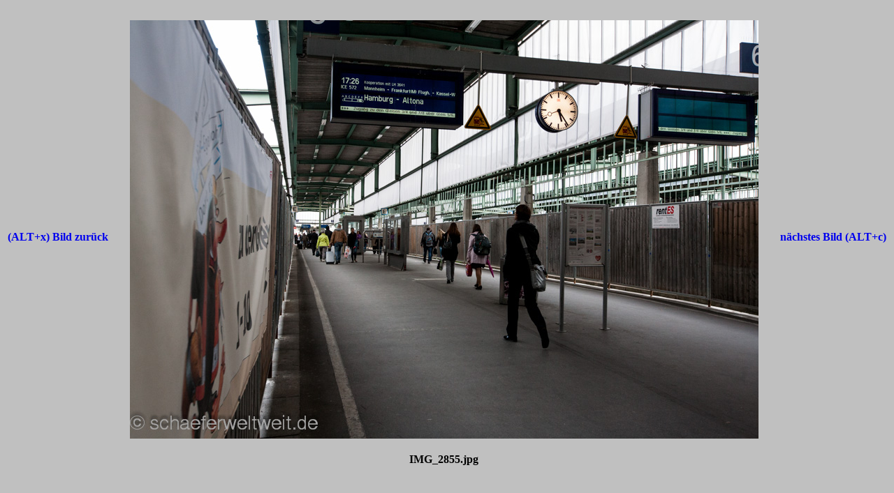

--- FILE ---
content_type: text/html
request_url: https://www.schaeferweltweit.de/archiv/stuttgart21/130916_rund-um-den-hbf/IMG_2855.html
body_size: 449
content:
<html>
<head>
<title>Rund um den HBF und Unterf�hrung zur S-Bahn</title>
<style>body {font-family:Verdana;}</style>
</head>

<body bgcolor="#C0C0C0">
<center>
<table width="100%">
<tr>
<td align=left>
<h4><A HREF="IMG_2854.html" style="text-decoration:none" accesskey="x"> (ALT+x) Bild zur�ck </a></h4>
</td>
<td align=center>
<br>
<IMG SRC="./bild/IMG_2855.jpg" width="900" height="600">
<h4>IMG_2855.jpg</h4>
</td>
<td align=right>
<h4><A HREF="IMG_2856.html" style="text-decoration:none" accesskey="c"> n�chstes Bild (ALT+c) </a></h4>
</td>
</tr>
</table>
<br>
<FONT face="Verdana, Arial, Helvetica, Sans-Serif" size="-2"></FONT>
<br>
<h4><A HREF="slideshow.html" style="text-decoration:none">zur Slideshow</A>  -  <A HREF="index.html" style="text-decoration:none"> �bersicht </a>  -  <A HREF="http://schaeferweltweit.de/impressum/" style="text-decoration:none">ALLE Bilder unterliegen dem Urheberrecht!</A>  -  <A HREF="http://schaeferweltweit.de" style="text-decoration:none">zu schaeferweltweit.de</A></h4>
</center>
</body>
</html>
